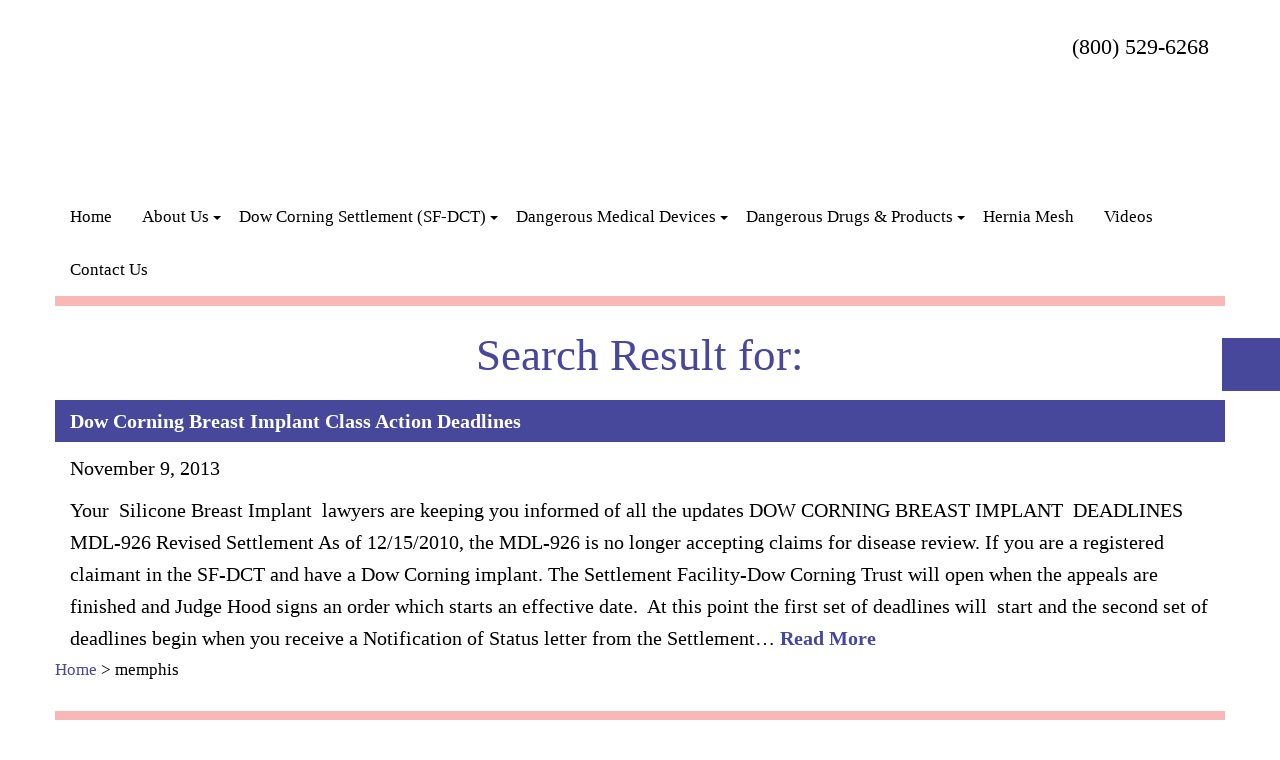

--- FILE ---
content_type: text/css
request_url: https://www.fenstersheibandberkowitz.com/wp-content/cache/min/1/wp-content/plugins/speak-api/css/cform_frontend.css?ver=1764590707
body_size: -170
content:
#ajax-loader-cform{background:url(../../../../../../../plugins/speak-api/images/ajax-loader.gif) no-repeat scroll 0 0 rgba(0,0,0,0);height:16px;margin:20px auto 0;width:16px;display:none}#ajax-loader-breast{background:url(../../../../../../../plugins/speak-api/images/ajax-loader.gif) no-repeat scroll 0 0 rgba(0,0,0,0);height:16px;margin:20px auto 0;width:16px;display:none}.hideme{display:none}.displayme{display:block}

--- FILE ---
content_type: text/css
request_url: https://www.fenstersheibandberkowitz.com/wp-content/cache/min/1/wp-content/plugins/ubermenu/custom/custom.css?ver=1764590707
body_size: 325
content:
.top_menu ul{border:none!important;margin:0!important;padding:0!important;width:auto!important}#megaMenu.megaFullWidth{float:left}.top_menu #megaUber li{border:none!important;list-style:outside none none!important;float:left!important;font-size:14px!important;padding:0 0 0 0px!important}.top_menu #megaUber li:first-child{list-style:none!important}.top_menu #megaUber li a{color:#000;display:block;font-size:17px;padding:15px!important;text-decoration:none;text-transform:capitalize;font-weight:400}.top_menu #megaUber li a:hover{color:#47479b;opacity:1;transition:all 0.2s linear 0s;-webkit-transition:all 0.2s linear 0s;-ms-transition:all 0.2s linear 0s;-o-transition:all 0.2s linear 0s;-moz-transition:all 0.2s linear 0s}.top_menu #megaUber .sub-menu{background:none;border:medium none!important;border-radius:0!important;padding:0!important;width:250px!important}.top_menu #megaUber .sub-menu li{border-bottom:solid 1px rgba(255,255,255,.6)!important;border-left:none!important;border-right:none!important;margin:0px!important;list-style:outside none none!important;display:block!important;width:100%!important;padding:0px!important}.top_menu #megaUber .sub-menu li:last-child{border-bottom:none!important}.top_menu #megaUber .sub-menu li:first-child{border-top:none!important}.top_menu #megaUber .sub-menu li a{background:#F9B8B6!important;color:#47479b!important;text-decoration:none;font-size:16px!important;margin-top:0;padding:12px 10px!important;border:none!important;font-weight:400;text-transform:capitalize;font-family:'Gill-Sans-Light'!important}.top_menu #megaUber .sub-menu li a:hover{background:#47479b!important;color:#fff!important}#megaMenu #megaMenuToggle{color:#000;font-family:'Open Sans',sans-serif!important;font-size:15px;font-weight:700;padding:14px 10px}.megaMenuToggleOpen li a{border-radius:0px!important}#megaMenu #megaMenuToggle .megaMenuToggle-icon{background:#000!important;}#megaMenu #megaMenuToggle .megaMenuToggle-icon:before{background:#000!important}#megaMenu #megaMenuToggle .megaMenuToggle-icon:after{background:#000!important}#megaMenu ul.megaMenu li.menu-item.ss-nav-menu-reg li.menu-item.megaReg-with-sub>a:after,#megaMenu ul.megaMenu li.menu-item.mega-with-sub>a:after,#megaMenu ul.megaMenu li.menu-item.ss-nav-menu-mega>a:after,#megaMenu ul.megaMenu li.menu-item.ss-nav-menu-reg li.menu-item.megaReg-with-sub>span.um-anchoremulator:after,#megaMenu ul.megaMenu li.menu-item.mega-with-sub>span.um-anchoremulator:after,#megaMenu ul.megaMenu li.menu-item.ss-nav-menu-mega>span.um-anchoremulator:after{right:3px!important;border-width:4px 4px 0!important}#megaMenu ul.megaMenu li.menu-item.mega-with-sub>a::after{border-top-color:#000!important}